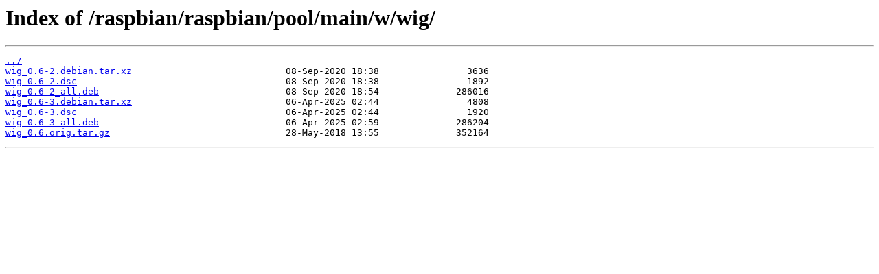

--- FILE ---
content_type: text/html
request_url: https://mirror.umd.edu/raspbian/raspbian/pool/main/w/wig/
body_size: 1013
content:
<html>
<head><title>Index of /raspbian/raspbian/pool/main/w/wig/</title></head>
<body>
<h1>Index of /raspbian/raspbian/pool/main/w/wig/</h1><hr><pre><a href="../">../</a>
<a href="wig_0.6-2.debian.tar.xz">wig_0.6-2.debian.tar.xz</a>                            08-Sep-2020 18:38                3636
<a href="wig_0.6-2.dsc">wig_0.6-2.dsc</a>                                      08-Sep-2020 18:38                1892
<a href="wig_0.6-2_all.deb">wig_0.6-2_all.deb</a>                                  08-Sep-2020 18:54              286016
<a href="wig_0.6-3.debian.tar.xz">wig_0.6-3.debian.tar.xz</a>                            06-Apr-2025 02:44                4808
<a href="wig_0.6-3.dsc">wig_0.6-3.dsc</a>                                      06-Apr-2025 02:44                1920
<a href="wig_0.6-3_all.deb">wig_0.6-3_all.deb</a>                                  06-Apr-2025 02:59              286204
<a href="wig_0.6.orig.tar.gz">wig_0.6.orig.tar.gz</a>                                28-May-2018 13:55              352164
</pre><hr></body>
</html>
